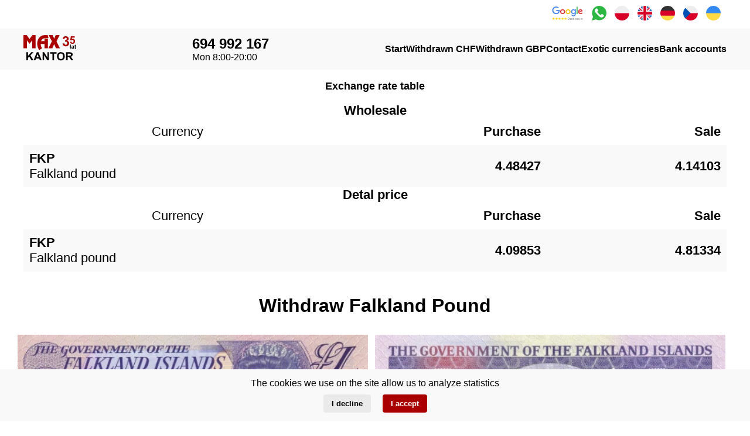

--- FILE ---
content_type: text/html; charset=UTF-8
request_url: https://www.kantor.katowice.pl/best,rate,FKP-falkland-pound,exchange,katowice.html
body_size: 2548
content:
<!DOCTYPE html>
<html lang='en'>
<head>
    <meta charset='utf-8'>
    <meta name='viewport' content='width=device-width, initial-scale=1, shrink-to-fit=no'>
	<title>Rate withdrawn Falkland Pound Exchange Office Katowice</title>
	<meta name='description' content=''>
	<meta name='author' content='Krzysztof Nuckowski'>
	<meta name='robots' content='index,follow'>
	<link href='katowice.css' rel='stylesheet' crossorigin='anonymous'>
	<link href='https://www.kantor.katowice.pl/best,rate,FKP-falkland-pound,exchange,katowice.html' rel='canonical'></head>
<body>
<header>
<div style='max-width: 1200px;margin-left: auto;margin-right: auto;'>
	<div class='meng'>
<a href='https://g.page/r/CcKttW_mRNYZEBM/review' target='_blank'><img class='mengg focus-image' src='/svg/ocena-google.svg' width='55' height='25' alt='Ocena google'></a>	
<a href='https://wa.me/48694992167'><img  class='mengg focus-image' src='/svg/whatsapp.svg' width='25' height='25' alt='whatsap'></a>
<a href='/'><img  src='/svg/pln.svg' class='mengg focus-image' width='25' height='25' alt='język polski'></a>
<a href='/en/'><img  src='/svg/gbp.svg' class='mengg focus-image' width='25' height='25' alt='język angielski'></a>
<a href='/de/'><img  src='/svg/dem.svg' class='mengg focus-image' width='25' height='25' alt='język niemiecki'></a>
<a href='/cs/'><img  src='/svg/czk.svg' class='mengg focus-image' width='25' height='25' alt='język czeski'></a>
<a href='/ua/'><img  src='/svg/uah.svg' class='mengg focus-image' width='25' height='25' alt='język ukraiński'></a>
	</div>
</div>
<nav>
    <div class='nav-container'>
        <div><a href='/en/'><img src='/svg/logo-kantor.svg' width='90' height='45' alt='Logo of the Max currency exchange office'></a></div>
		<div><a href='tel:+48694992167'><span class='tel'>694 992 167</span></a><br>Mon 8:00-20:00</div>
        <div class='hamburger' id='hamburger' aria-label='Menu' role='button' tabindex='0'>
            <div></div>
            <div></div>
            <div></div>
        </div>
        <div class='nav-links' id='nav-links'>
			<a href='/en/'>Start</a>
            <a href='/best,rate,CHF8-swiss-franc-8-series,exchange,katowice.html'>Withdrawn CHF</a>
            <a href='/best,rate,GBP-withdrawn-english-pound,exchange,katowice.html'>Withdrawn GBP</a>
            <a href='/contact'>Contact</a>
            <a href='/world-currencies.html'>Exotic currencies</a>
			<a href='/bank-accounts'>Bank accounts</a>
        </div>
    </div>
</nav>
</header>
<main>
<div class='container'><p class='center sym'>Exchange rate table</p>
	<table>
	<caption class='center sym'>Wholesale</caption>
		<tr>
			<th>Currency</td>
			<th class='tpo'>Purchase</th>
			<th class='tpo'>Sale</th>
		</tr>
		<tr>
			<td><span class='sym'>FKP</span> <br> Falkland pound</td>
			<td class='tpo'>4.48427</td>
			<td class='tpo'>4.14103</td>
		</tr>
	</table> <table style='margin-bottom:10px;'>
	<caption class='center sym'>Detal price</caption>
		<tr>
			<th>Currency</td>
			<th class='tpo'>Purchase</th>
			<th class='tpo'>Sale</th>
		</tr>		
		<tr>
			<td><span class='sym'>FKP</span> <br> Falkland pound</td>
			<td class='tpo'>4.09853</td>
			<td class='tpo'>4.81334</td>
		</tr>
	</table>
	
	<h1>Withdraw Falkland Pound</h1></div>
	
	<div class='container'>
	<div class='row' style='margin-top:10px;'><div class='col-lg-6'>
<img loading='lazy' style='width:98%' alt=' ' data-src='/banknoty/fkp/0-1-1.webp'/><p class='scal'> </p></div><div class='col-lg-6'>
<img loading='lazy' style='width:98%' alt=' ' data-src='/banknoty/fkp/1-1-1.webp'/><p class='scal'> </p></div></div><div class='row' style='margin-top:10px;'><div class='col-lg-6'>
<img loading='lazy' style='width:98%' alt=' ' data-src='/banknoty/fkp/0-1-5.webp'/><p class='scal'> </p></div><div class='col-lg-6'>
<img loading='lazy' style='width:98%' alt=' ' data-src='/banknoty/fkp/1-1-5.webp'/><p class='scal'> </p></div></div><div class='row' style='margin-top:10px;'><div class='col-lg-6'>
<img loading='lazy' style='width:98%' alt=' ' data-src='/banknoty/fkp/0-1-10.webp'/><p class='scal'> </p></div><div class='col-lg-6'>
<img loading='lazy' style='width:98%' alt=' ' data-src='/banknoty/fkp/1-1-10.webp'/><p class='scal'> </p></div></div><div class='row' style='margin-top:10px;'><div class='col-lg-6'>
<img loading='lazy' style='width:98%' alt=' ' data-src='/banknoty/fkp/0-1-20.webp'/><p class='scal'> </p></div><div class='col-lg-6'>
<img loading='lazy' style='width:98%' alt=' ' data-src='/banknoty/fkp/1-1-20.webp'/><p class='scal'> </p></div></div><div class='row' style='margin-top:10px;'><div class='col-lg-6'>
<img loading='lazy' style='width:98%' alt=' ' data-src='/banknoty/fkp/0-1-50.webp'/><p class='scal'> </p></div><div class='col-lg-6'>
<img loading='lazy' style='width:98%' alt=' ' data-src='/banknoty/fkp/1-1-50.webp'/><p class='scal'> </p></div></div>	
	<hr>
	</div>
	</div>
</main><footer>
<div class='container' style='margin-bottom:30px;'>
		<div class='row'>
			<div class='col-lg-3'>
			<p>2001-2025 www.Kantor.Katowice.pl</p>
			
<a href='https://www.facebook.com/Kantor.MAX.Katowice' target='_blank'><img style='padding:10px;' src='/svg/facebook.svg' width='23' height='23' alt='Facebook'></a>
<a href='https://wa.me/48694992167' target='_blank'><img style='padding:10px;' src='/svg/whatsapp.svg' width='23' height='23' alt='Whatsapp'></a>
<a  href='mail:Max@Kantor.Katowice.pl'><img style='padding:10px;' src='/svg/email.svg' width='23' height='26' alt='e-mail'></a>	 
			</div>
			
			<div class='col-lg-3'>
			<p class='sym center'>Exchange offices</p>
			<p><a href='/aktualnosci.html'>News</a></p>
			<p><a href='/world-currencies.html'>World currencies</a></p>
			<p><a href='/kantory-w-polsce'>Exchange offices in Poland</a></p>
			</div>
			
			<div class='col-lg-3'>
			<p class='sym center'>Tourism</p>
			<p><a href='/wyjazd-za-granice.html'>Currency for vacation</a></p>
			<p><a href='/aktualnosci/1'>News list</a></p>
			</div>
			
			<div class='col-lg-3'>
			<p class='sym center'>Company</p>
			<p><a href='/company.html'>our Company</a></p>
			<p><a href='/privacy-policy.html'>Cookies policy</a></p>
			<p><a href='/regulations.html'>Website regulations</a></p>
			</div>
	</div>
</div>
</footer></body>
<div id="cookie-banner" style="display: none;">
  <div style='margin-bottom:10px;'>The cookies we use on the site allow us to analyze statistics</div>
  <button id="reject-cookies">I decline</button>
  <button id="accept-cookies">I accept</button>
</div>
<script>
	const hamburger = document.getElementById('hamburger');
    const navLinks = document.getElementById('nav-links');
    hamburger.addEventListener('click', () => {
        navLinks.classList.toggle('active');
    });

    hamburger.addEventListener('keydown', (e) => {
        if(e.key === 'Enter' || e.key === ' ') {
            e.preventDefault();
            navLinks.classList.toggle('active');
        }
    });

const banner = document.getElementById("cookie-banner");
  const acceptBtn = document.getElementById("accept-cookies");
  const rejectBtn = document.getElementById("reject-cookies");

  function setCookie(name, value, days) {
    const expires = new Date(Date.now() + days * 864e5).toUTCString();
    document.cookie = `${name}=${value}; expires=${expires}; path=/`;
  }

  function getCookie(name) {
    const value = document.cookie.match(`(?:^|; )${name}=([^;]*)`);
    return value ? decodeURIComponent(value[1]) : null;
  }

  function loadAnalytics() {
    const script = document.createElement("script");
    script.setAttribute("async", "");
    script.src = "https://www.googletagmanager.com/gtag/js?id=G-64XW2V227X";
    document.head.appendChild(script);

    window.dataLayer = window.dataLayer || [];
    function gtag() { dataLayer.push(arguments); }
    window.gtag = gtag;
    gtag('js', new Date());
    gtag('config', 'G-64XW2V227X');
  }

  const consent = getCookie("coocieConsent");

  if (consent === "rejected") {
  } else if (consent === "accepted") {
    loadAnalytics();
  } else {
    loadAnalytics();
    banner.style.display = "block";
  }

  acceptBtn.addEventListener("click", () => {
    setCookie("coocieConsent", "accepted", 365);
    banner.style.display = "none";
  });

  rejectBtn.addEventListener("click", () => {
    setCookie("coocieConsent", "rejected", 365);
    banner.style.display = "none";
  });  
  

document.addEventListener("DOMContentLoaded", function() {
  const lazyImages = document.querySelectorAll('img[data-src]');

  if ('IntersectionObserver' in window) {
    const observer = new IntersectionObserver(function(entries, observer) {
      entries.forEach(function(entry) {
        if (entry.isIntersecting) {
          const img = entry.target;
          img.src = img.dataset.src;
          img.removeAttribute('data-src');
          observer.unobserve(img);
        }
      });
    });

    lazyImages.forEach(function(img) {
      observer.observe(img);
    });
  } else {
    lazyImages.forEach(function(img) {
      img.src = img.dataset.src;
      img.removeAttribute('data-src');
    });
  }
}); 
</script>	
</body>
</html>

--- FILE ---
content_type: text/css
request_url: https://www.kantor.katowice.pl/katowice.css
body_size: 1386
content:
a:link,a:visited,
a:active{color:black;text-decoration:none}
a:hover{color:black;text-decoration:underline}
.tableA{border-collapse:collapse;width:98%}
.tableB{border-collapse:collapse;width:100%}
table {border-collapse:collapse;width:100%}
table a:link,table a:visited,table a:active{color:black;text-decoration:none}
table a:hover{color:black;text-decoration:underline}th{background-color:#fff;font-weight:normal}
tr:nth-child(even){background-color:#f9f9f9}
@media(min-width:1367px){table{font-size:22px}th,td{padding:10px}}
@media(max-width:1366px){table{font-size:22px}th,td{padding:10px}}
@media(max-width:1024px){table{font-size:20px}th,td{padding:10px}}
@media(max-width:970px){table{font-size:20px}th,td{padding:5px}}
@media(max-width:768px){table{font-size:20px}th,td{padding:2px}}
@media(max-width:480px){table{font-size:20px}th,td{padding:5px 3px 5px}}
@media(max-width:360px){table{font-size:18px}th,td{padding:5px 3px 5px}}
@media(max-width:320px){table{font-size:16px}th,td{padding:5px 2px 5px}}
	
body {margin: 0;font-family: Arial, sans-serif;}
h1, h2, h3, h4, h5, h6 {font-weight: 600;margin-top: 1.2em;margin-bottom: 0.6em;line-height: 1.3;text-align:center}
h1 {font-size: 2em;padding-bottom: 0.3em;}
h2 {font-size: 1.75em;padding-bottom: 0.25em;}
h3 {font-size: 1.5em;}
h4 {font-size: 1.25em;}
h5 {font-size: 1.1em;font-weight: 500;}
h6 {font-size: 1em;font-weight: 500;color: #555;}
		
nav {background-color: #f9f9f9;position: sticky;top: 0;z-index: 1000;}
.nav-container {max-width: 1200px; margin: 0 auto;padding: 0 20px;display: flex;align-items: center;justify-content: space-between;height: 70px;
        }
        .nav-links {
            display: flex;
            gap: 20px;
        }
        .nav-links a {
            color: black;
            text-decoration: none;
            font-weight: 600;
            line-height: 50px;
        }
        .nav-links a:hover {
            color: #007BFF;
            text-decoration: underline;
        }

        /* Hamburger styles */
        .hamburger {
            display: none;
            flex-direction: column;
            cursor: pointer;
            width: 25px;
            height: 20px;
            justify-content: space-between;
        }
        .hamburger div {
            background-color: #666;
            height: 3px;
            border-radius: 2px;
            transition: background-color 0.3s;
        }
        .hamburger:hover div {
            background-color: #007BFF;
        }

        /* Mobile styles */
        @media (max-width: 767px) {
            .nav-links {
                display: none;
                flex-direction: column;
                background-color: #f9f9f9;
                position: absolute;
                top: 70px;
                left: 0;
                width: 100%;
                padding: 5px 0;
            }
            .nav-links.active {
                display: flex;
            }
            .nav-links a {
                padding: 0px 10px;
                line-height: normal;
                color: #444;
            }
            .nav-links a:hover {
                color: #007BFF;
            }
            .hamburger {
                display: flex;
            }
            .nav-container {
                position: relative;
            }
        }

        

.tel {font-size: 1.5em;font-weight: bold;}

.row {
    display: flex;
    flex-wrap: wrap;
    margin-left: -10px;
    margin-right: -10px;
}
.col {
    padding: 10px;
    box-sizing: border-box;
    flex: 1 0 100%;
}

@media (min-width: 576px) {
    .col-sm-6 { flex: 0 0 50%; }
    .col-sm-4 { flex: 0 0 33.333%; }
    .col-sm-3 { flex: 0 0 25%; }
}

@media (min-width: 768px) {
    .col-md-6 { flex: 0 0 50%; }
    .col-md-4 { flex: 0 0 33.333%; }
    .col-md-3 { flex: 0 0 25%; }
}

@media (min-width: 992px) {
    .col-lg-6 { flex: 0 0 50%; }
    .col-lg-4 { flex: 0 0 33.333%; }
    .col-lg-3 { flex: 0 0 25%; }
}

.container {
    max-width: 1200px;
    margin-left: auto;
    margin-right: auto;
    padding-left: 15px;
    padding-right: 15px;
}


input[type="text"] {
      min-width: 290px;
      padding: 8px;
      font-size: 20px;
	  border: 1px solid #ccc;
	  border-radius:10px;
    }
    .autocomplete-items {
      border: 1px solid #ccc;
      border-top: none;
      max-height: 200px;
      overflow-y: auto;
      position: absolute;
      background-color: white;
      z-index: 99;
    }
    .autocomplete-item {
      padding: 8px;
      cursor: pointer;
    }
    .autocomplete-item:hover {
      background-color: #f0f0f0;
    }
	
	.autocomplete-item.active {
    background-color: #ddd;}
	
.butn {border: none;padding: 12px 16px;text-align: center;text-decoration: none;display: inline-block;font-size: 1rem;
 cursor: pointer; background-color: #ab0001;border-radius:10px;margin-top:10px;margin-left:80px;}
.meng {text-align: right; margin:5px;}
.mengg {margin:5px;}
.tpo {text-align: right;font-weight:700;}.sym {font-weight:900;}.center{text-align:center}.gnap {text-align:center;font-weight:700;padding:10px;}p{font-size:1.125rem;line-height:1.2}.lin {margin:10px;}

#cookie-banner {position: fixed;bottom: 0;left: 0;right: 0;background:#f9f9f9;color: black;padding: 15px;text-align: center; z-index: 10000;}#cookie-banner button {margin: 0 8px;padding: 8px 14px;border: none;border-radius: 4px;cursor: pointer;
      font-weight: bold;
    }
    #accept-cookies {
      background-color: #ab0001;
      color: white;
    }
    #reject-cookies {
      background-color: #eaeaea;
      color: black;
    }  
.imgk{width:30px;height:30px;}

--- FILE ---
content_type: image/svg+xml
request_url: https://www.kantor.katowice.pl/svg/email.svg
body_size: 2168
content:
<?xml version="1.0" encoding="UTF-8" standalone="no"?>
<!-- Uploaded to: SVG Repo, www.svgrepo.com, Generator: SVG Repo Mixer Tools -->

<svg
   width="710"
   height="600"
   viewBox="0 0 21.3 18"
   version="1.1"
   id="svg6"
   sodipodi:docname="email.svg"
   inkscape:version="1.1.2 (b8e25be833, 2022-02-05)"
   xmlns:inkscape="http://www.inkscape.org/namespaces/inkscape"
   xmlns:sodipodi="http://sodipodi.sourceforge.net/DTD/sodipodi-0.dtd"
   xmlns="http://www.w3.org/2000/svg"
   xmlns:svg="http://www.w3.org/2000/svg">
  <defs
     id="defs10" />
  <sodipodi:namedview
     id="namedview8"
     pagecolor="#ffffff"
     bordercolor="#666666"
     borderopacity="1.0"
     inkscape:pageshadow="2"
     inkscape:pageopacity="0.0"
     inkscape:pagecheckerboard="0"
     showgrid="false"
     inkscape:zoom="0.73450717"
     inkscape:cx="285.22526"
     inkscape:cy="329.47262"
     inkscape:window-width="1920"
     inkscape:window-height="1017"
     inkscape:window-x="-8"
     inkscape:window-y="-8"
     inkscape:window-maximized="1"
     inkscape:current-layer="svg6" />
  <path
     d="M 11.045,13.04 H 1.727 L 7.69,7.077 10.02,8.87 12.35,7.076 13.953,8.679 a 5.463,5.463 0 0 1 1.004,-0.41 L 13.149,6.461 19.02,1.94 v 6.72 a 5.514,5.514 0 0 1 1,0.64 V 1.54 a 1.504,1.504 0 0 0 -1.5,-1.5 h -17 a 1.504,1.504 0 0 0 -1.5,1.5 v 11 a 1.5,1.5 0 0 0 1.5,1.5 h 9.525 c -0.015,-0.165 -0.025,-0.331 -0.025,-0.5 0,-0.169 0.01,-0.335 0.025,-0.5 z M 1.02,12.333 V 1.941 l 5.871,4.52 z M 18.52,1.04 c 0.009,0 0.016,0.005 0.025,0.005 L 10.02,7.61 1.495,1.045 C 1.504,1.045 1.511,1.04 1.52,1.04 Z m -2,8 a 4.505,4.505 0 0 0 -4.5,4.5 4.403,4.403 0 0 0 0.05,0.5 4.49,4.49 0 0 0 4.45,4 h 0.5 v -1 h -0.5 a 3.495,3.495 0 0 1 -3.45,-3 3.455,3.455 0 0 1 -0.05,-0.5 3.498,3.498 0 0 1 5.947,-2.5 H 18.02 v 0.513 a 2.476,2.476 0 0 0 -1.5,-0.513 2.5,2.5 0 1 0 1.733,4.295 1.497,1.497 0 0 0 2.767,-0.795 v -1 a 4.555,4.555 0 0 0 -4.5,-4.5 z m 0,6 a 1.498,1.498 0 0 1 -1.408,-1 1.483,1.483 0 0 1 -0.092,-0.5 1.5,1.5 0 0 1 3,0 1.483,1.483 0 0 1 -0.092,0.5 1.498,1.498 0 0 1 -1.408,1 z m 3.5,-0.5 a 0.5,0.5 0 0 1 -1,0 v -3.447 a 3.639,3.639 0 0 1 1,2.447 z"
     id="path2"
     style="fill:#ae2b4a;fill-opacity:1" />
  <path
     fill="none"
     d="M 0,0 H 24 V 24 H 0 Z"
     id="path4" />
</svg>


--- FILE ---
content_type: image/svg+xml
request_url: https://www.kantor.katowice.pl/svg/ocena-google.svg
body_size: 14325
content:
<?xml version="1.0" encoding="UTF-8" standalone="no"?>
<svg
   height="37"
   width="80"
   version="1.1"
   id="svg17"
   sodipodi:docname="ocena-google.svg"
   inkscape:version="1.1.2 (b8e25be833, 2022-02-05)"
   xmlns:inkscape="http://www.inkscape.org/namespaces/inkscape"
   xmlns:sodipodi="http://sodipodi.sourceforge.net/DTD/sodipodi-0.dtd"
   xmlns="http://www.w3.org/2000/svg"
   xmlns:svg="http://www.w3.org/2000/svg">
  <sodipodi:namedview
     id="namedview19"
     pagecolor="#ffffff"
     bordercolor="#666666"
     borderopacity="1.0"
     inkscape:pageshadow="2"
     inkscape:pageopacity="0.0"
     inkscape:pagecheckerboard="0"
     showgrid="false"
     inkscape:zoom="4"
     inkscape:cx="62.75"
     inkscape:cy="-32.25"
     inkscape:window-width="1920"
     inkscape:window-height="1017"
     inkscape:window-x="-8"
     inkscape:window-y="-8"
     inkscape:window-maximized="1"
     inkscape:current-layer="svg17" />
  <g
     id="rect912">
    <path
       style="color:#000000;fill:#cccccc;fill-rule:evenodd;stroke-linecap:square;stroke-linejoin:round;-inkscape-stroke:none;paint-order:markers stroke fill"
       d="M 3.7460938,0 C 1.6755115,0 0.00195313,1.6735588 0.00195313,3.7441406 V 33.263672 c 0,2.070581 1.67355837,3.74414 3.74414067,3.74414 H 76.259766 c 2.070582,0 3.74414,-1.673559 3.74414,-3.74414 V 3.7441406 C 80.003906,1.6735588 78.330348,0 76.259766,0 Z m 0,0.37890625 H 76.259766 c 1.867734,0 3.365234,1.49750075 3.365234,3.36523435 V 33.263672 c 0,1.867733 -1.4975,3.365234 -3.365234,3.365234 H 3.7460938 c -1.8677341,0 -3.36523442,-1.497501 -3.36523442,-3.365234 V 3.7441406 c 0,-1.8677336 1.49750032,-3.36523435 3.36523442,-3.36523435 z"
       id="path1045" />
    <path
       style="color:#000000;fill:#ffffff;fill-rule:evenodd;stroke-width:0.377953;stroke-linecap:square;stroke-linejoin:round;-inkscape-stroke:none;paint-order:markers stroke fill"
       d="M 3.7458468,0.18906598 H 76.260425 c 1.96916,0 3.55444,1.58528012 3.55444,3.55443982 V 33.263487 c 0,1.969159 -1.58528,3.554439 -3.55444,3.554439 H 3.7458468 c -1.9691601,0 -3.55444054,-1.58528 -3.55444054,-3.554439 V 3.7435058 c 0,-1.9691597 1.58528044,-3.55443982 3.55444054,-3.55443982 z"
       id="path1047" />
  </g>
  <defs
     id="defs15">
    <path
       id="A"
       d="m 42.634,23.755 c -5.138,0 -8.82,4.017 -8.82,8.7 0,4.754 3.57,8.845 8.88,8.845 4.806,0 8.743,-3.673 8.743,-8.743 0,-5.8 -4.58,-8.803 -8.803,-8.803 z m 0.05,3.446 c 2.526,0 4.92,2.043 4.92,5.334 0,3.22 -2.384,5.322 -4.932,5.322 -2.8,0 -5,-2.242 -5,-5.348 0,-3.04 2.18,-5.308 5.02,-5.308 z" />
  </defs>
  <g
     id="g1166"
     transform="translate(-0.33523918,0.6079252)">
    <g
       id="g842"
       transform="matrix(0.70522466,0,0,0.70522466,-1.8121714,-8.8151854)"
       style="stroke-width:1.41799">
      <path
         d="m 32.377,26.446 h -12.52 v 3.715 h 8.88 c -0.44,5.2 -4.773,7.432 -8.865,7.432 A 9.76,9.76 0 0 1 10.07,27.702 c 0,-5.624 4.354,-9.954 9.814,-9.954 4.212,0 6.694,2.685 6.694,2.685 l 2.6,-2.694 c 0,0 -3.34,-3.717 -9.43,-3.717 -7.755,0 -13.754,6.545 -13.754,13.614 0,6.927 5.643,13.682 13.95,13.682 7.307,0 12.656,-5.006 12.656,-12.408 0,-1.562 -0.227,-2.464 -0.227,-2.464 z"
         fill="#4885ed"
         id="path2"
         style="stroke-width:2.49375" />
      <path
         id="use4"
         d="m 42.634,23.755 c -5.138,0 -8.82,4.017 -8.82,8.7 0,4.754 3.57,8.845 8.88,8.845 4.806,0 8.743,-3.673 8.743,-8.743 0,-5.8 -4.58,-8.803 -8.803,-8.803 z m 0.05,3.446 c 2.526,0 4.92,2.043 4.92,5.334 0,3.22 -2.384,5.322 -4.932,5.322 -2.8,0 -5,-2.242 -5,-5.348 0,-3.04 2.18,-5.308 5.02,-5.308 z"
         style="fill:#db3236;stroke-width:2.49375" />
      <path
         id="use6"
         d="m 61.815,23.755 c -5.138,0 -8.82,4.017 -8.82,8.7 0,4.754 3.57,8.845 8.88,8.845 4.806,0 8.743,-3.673 8.743,-8.743 0,-5.8 -4.58,-8.803 -8.803,-8.803 z m 0.05,3.446 c 2.526,0 4.92,2.043 4.92,5.334 0,3.22 -2.384,5.322 -4.932,5.322 -2.8,0 -5,-2.242 -5,-5.348 0,-3.04 2.18,-5.308 5.02,-5.308 z"
         style="fill:#f4c20d;stroke-width:2.49375" />
      <path
         d="m 80.628,23.765 c -4.716,0 -8.422,4.13 -8.422,8.766 0,5.28 4.297,8.782 8.34,8.782 2.5,0 3.83,-0.993 4.8,-2.132 v 1.73 c 0,3.027 -1.838,4.84 -4.612,4.84 -2.68,0 -4.024,-1.993 -4.5,-3.123 l -3.372,1.4 c 1.196,2.53 3.604,5.167 7.9,5.167 4.7,0 8.262,-2.953 8.262,-9.147 V 24.292 H 85.36 v 1.486 c -1.13,-1.22 -2.678,-2.013 -4.73,-2.013 z m 0.34,3.44 c 2.312,0 4.686,1.974 4.686,5.345 0,3.427 -2.37,5.315 -4.737,5.315 -2.514,0 -4.853,-2.04 -4.853,-5.283 0,-3.368 2.43,-5.378 4.904,-5.378 z"
         fill="#4885ed"
         id="path8"
         style="stroke-width:2.49375" />
      <path
         d="m 105.4,23.744 c -4.448,0 -8.183,3.54 -8.183,8.76 0,5.526 4.163,8.803 8.6,8.803 3.712,0 6,-2.03 7.35,-3.85 l -3.033,-2.018 c -0.787,1.22 -2.103,2.415 -4.298,2.415 -2.466,0 -3.6,-1.35 -4.303,-2.66 l 11.763,-4.88 -0.6,-1.43 c -1.136,-2.8 -3.787,-5.14 -7.295,-5.14 z m 0.153,3.374 c 1.603,0 2.756,0.852 3.246,1.874 l -7.856,3.283 c -0.34,-2.542 2.07,-5.157 4.6,-5.157 z"
         fill="#db3236"
         id="path10"
         style="stroke-width:2.49375" />
      <path
         d="m 91.6,40.787 h 3.864 V 14.93 H 91.6 Z"
         fill="#3cba54"
         id="path12"
         style="stroke-width:2.49375" />
    </g>
    <path
       id="path4652"
       style="opacity:1;fill:#ffd42a;fill-rule:evenodd;stroke-width:7.83187;stroke-linecap:round;paint-order:markers fill stroke"
       inkscape:transform-center-y="-0.088778664"
       transform="matrix(0.65872928,0,0,0.65872928,-4.5446321,-127.68588)"
       d="m 15.666093,236.88076 1.567619,3.17635 3.505304,0.50935 -2.536461,2.47244 0.598777,3.49114 -3.135239,-1.64829 -3.135239,1.64829 0.598777,-3.49114 -2.536461,-2.47244 3.505303,-0.50935 z" />
    <path
       id="path4652-2"
       style="opacity:1;fill:#ffd42a;fill-rule:evenodd;stroke-width:7.83187;stroke-linecap:round;paint-order:markers fill stroke"
       inkscape:transform-center-y="-0.088778664"
       transform="matrix(0.65872928,0,0,0.65872928,-4.5446321,-127.68588)"
       d="m 26.963001,236.88076 1.56762,3.17635 3.505304,0.50935 -2.536462,2.47244 0.598777,3.49114 -3.135239,-1.64829 -3.135239,1.64829 0.598778,-3.49114 -2.536462,-2.47244 3.505304,-0.50935 z" />
    <path
       id="path4652-0"
       style="opacity:1;fill:#ffd42a;fill-rule:evenodd;stroke-width:7.83187;stroke-linecap:round;paint-order:markers fill stroke"
       inkscape:transform-center-y="-0.088778664"
       transform="matrix(0.65872928,0,0,0.65872928,-4.5446321,-127.68588)"
       d="m 38.259911,236.88076 1.567619,3.17635 3.505304,0.50935 -2.536462,2.47244 0.598778,3.49114 -3.135239,-1.64829 -3.13524,1.64829 0.598778,-3.49114 -2.536462,-2.47244 3.505304,-0.50935 z" />
    <path
       id="path4652-3"
       style="opacity:1;fill:#ffd42a;fill-rule:evenodd;stroke-width:7.83187;stroke-linecap:round;paint-order:markers fill stroke"
       inkscape:transform-center-y="-0.088778664"
       transform="matrix(0.65872928,0,0,0.65872928,-4.5446321,-127.68588)"
       d="m 49.556816,236.88076 1.56762,3.17635 3.505303,0.50935 -2.536461,2.47244 0.598777,3.49114 -3.135239,-1.64829 -3.135239,1.64829 0.598777,-3.49114 -2.536461,-2.47244 3.505304,-0.50935 z" />
    <path
       id="path4652-25"
       style="opacity:1;fill:#ffd42a;fill-rule:evenodd;stroke-width:7.83187;stroke-linecap:round;paint-order:markers fill stroke"
       inkscape:transform-center-y="-0.088778664"
       transform="matrix(0.65872928,0,0,0.65872928,-4.5446321,-127.68588)"
       d="m 60.853726,236.88076 1.567619,3.17635 3.505304,0.50935 -2.536462,2.47244 0.598777,3.49114 -3.135239,-1.64829 -3.135239,1.64829 0.598778,-3.49114 -2.536462,-2.47244 3.505304,-0.50935 z" />
    <g
       aria-label="Oceń nas w "
       transform="scale(0.98397868,1.0162822)"
       id="text4689"
       style="font-size:6.85989px;line-height:1.25;font-family:OpenSymbol;-inkscape-font-specification:OpenSymbol;letter-spacing:0px;word-spacing:0px;fill:#808080;stroke-width:0.983978">
      <path
         d="m 41.522109,31.414823 q 0,-0.750301 0.224421,-1.259433 0.167477,-0.37515 0.455539,-0.673261 0.291412,-0.29811 0.636416,-0.442141 0.458889,-0.194275 1.058459,-0.194275 1.085256,0 1.73507,0.673261 0.653164,0.673261 0.653164,1.872402 0,1.189092 -0.646465,1.862353 -0.646464,0.669911 -1.72837,0.669911 -1.095305,0 -1.741769,-0.666562 -0.646465,-0.669911 -0.646465,-1.842255 z m 1.021615,-0.0335 q 0,0.834039 0.385199,1.266132 0.385199,0.428743 0.97807,0.428743 0.592871,0 0.971371,-0.425393 0.38185,-0.428743 0.38185,-1.28288 0,-0.844088 -0.371801,-1.259433 -0.368451,-0.415345 -0.98142,-0.415345 -0.612969,0 -0.988119,0.422044 -0.37515,0.418695 -0.37515,1.266132 z"
         style="font-weight:bold;font-family:Arial;-inkscape-font-specification:'Arial Bold'"
         id="path1008" />
      <path
         d="m 50.153914,31.334433 -0.927827,0.167478 q -0.04689,-0.278013 -0.214371,-0.418694 -0.164128,-0.140682 -0.428743,-0.140682 -0.351704,0 -0.562726,0.244518 -0.207672,0.241168 -0.207672,0.810592 0,0.633066 0.211022,0.894332 0.214372,0.261265 0.572774,0.261265 0.267964,0 0.438792,-0.15073 0.170827,-0.15408 0.241168,-0.52588 l 0.924477,0.157429 q -0.144031,0.636416 -0.552677,0.961322 -0.408645,0.324907 -1.095304,0.324907 -0.780447,0 -1.246035,-0.492384 -0.462239,-0.492385 -0.462239,-1.36327 0,-0.880933 0.465589,-1.369968 0.465588,-0.492384 1.259433,-0.492384 0.649813,0 1.031663,0.281362 0.385199,0.278013 0.552676,0.850787 z"
         style="font-weight:bold;font-family:Arial;-inkscape-font-specification:'Arial Bold'"
         id="path1010" />
      <path
         d="m 52.927346,32.707751 0.937876,0.157429 q -0.180876,0.515832 -0.572774,0.787146 -0.388549,0.267964 -0.974721,0.267964 -0.927827,0 -1.373318,-0.606269 -0.351703,-0.485686 -0.351703,-1.225938 0,-0.884282 0.462239,-1.383366 0.462238,-0.502433 1.168994,-0.502433 0.793845,0 1.252734,0.52588 0.458889,0.52253 0.438792,1.604437 h -2.358087 q 0.01005,0.418694 0.22777,0.653163 0.217721,0.23112 0.542628,0.23112 0.22107,0 0.3718,-0.120584 0.15073,-0.120584 0.22777,-0.388549 z m 0.05359,-0.951274 q -0.01005,-0.408645 -0.211022,-0.619667 -0.200973,-0.214372 -0.489035,-0.214372 -0.308159,0 -0.509133,0.22442 -0.200973,0.22442 -0.197623,0.609619 z"
         style="font-weight:bold;font-family:Arial;-inkscape-font-specification:'Arial Bold'"
         id="path1012" />
      <path
         d="m 57.918184,33.839901 h -0.941225 v -1.815459 q 0,-0.576124 -0.06029,-0.743602 -0.06029,-0.170827 -0.197624,-0.264614 -0.133982,-0.09379 -0.324907,-0.09379 -0.244518,0 -0.438792,0.133982 -0.194274,0.133982 -0.267964,0.355053 -0.07034,0.221071 -0.07034,0.817292 v 1.611136 h -0.941225 v -3.557228 h 0.874234 v 0.522531 q 0.465588,-0.60292 1.172344,-0.60292 0.311509,0 0.569425,0.113884 0.257916,0.110536 0.388548,0.284713 0.133983,0.174177 0.184226,0.395247 0.05359,0.221071 0.05359,0.633066 z m -2.137017,-3.99267 0.462239,-1.001518 h 1.05511 l -0.921128,1.001518 z"
         style="font-weight:bold;font-family:Arial;-inkscape-font-specification:'Arial Bold'"
         id="path1014" />
      <path
         d="M 64.014375,33.839901 H 63.07315 v -1.815459 q 0,-0.576124 -0.06029,-0.743602 -0.06029,-0.170827 -0.197624,-0.264614 -0.133982,-0.09379 -0.324907,-0.09379 -0.244517,0 -0.438791,0.133982 -0.194275,0.133982 -0.267965,0.355053 -0.07034,0.221071 -0.07034,0.817292 v 1.611136 h -0.941225 v -3.557228 h 0.874234 v 0.522531 q 0.465589,-0.60292 1.172345,-0.60292 0.311508,0 0.569424,0.113884 0.257916,0.110536 0.388549,0.284713 0.133982,0.174177 0.184225,0.395247 0.05359,0.221071 0.05359,0.633066 z"
         style="font-weight:bold;font-family:Arial;-inkscape-font-specification:'Arial Bold'"
         id="path1016" />
      <path
         d="m 65.672405,31.367929 -0.854136,-0.15408 q 0.144031,-0.515831 0.495734,-0.763698 0.351703,-0.247867 1.045061,-0.247867 0.629717,0 0.937876,0.15073 0.308159,0.14738 0.432093,0.378499 0.127283,0.22777 0.127283,0.840739 l -0.01005,1.098654 q 0,0.468938 0.04354,0.693358 0.04689,0.221071 0.170828,0.475637 h -0.931177 q -0.03684,-0.09379 -0.09044,-0.278013 -0.02345,-0.08374 -0.0335,-0.110535 -0.241168,0.234468 -0.515832,0.351703 -0.274664,0.117234 -0.586172,0.117234 -0.549327,0 -0.867535,-0.29811 -0.314858,-0.298111 -0.314858,-0.75365 0,-0.30146 0.14403,-0.535929 0.144031,-0.237819 0.401947,-0.361752 0.261265,-0.127283 0.750301,-0.221071 0.659862,-0.123933 0.914428,-0.231119 v -0.09379 q 0,-0.271314 -0.133982,-0.385199 -0.133982,-0.117234 -0.505783,-0.117234 -0.251217,0 -0.391898,0.100487 -0.140681,0.09714 -0.22777,0.345004 z m 1.259433,0.763699 q -0.180876,0.06029 -0.572774,0.14403 -0.391898,0.08374 -0.512482,0.164129 -0.184225,0.130632 -0.184225,0.331606 0,0.197623 0.14738,0.341654 0.147381,0.144031 0.37515,0.144031 0.254567,0 0.485686,-0.167477 0.170827,-0.127284 0.22442,-0.311509 0.03684,-0.120584 0.03684,-0.458889 z"
         style="font-weight:bold;font-family:Arial;-inkscape-font-specification:'Arial Bold'"
         id="path1018" />
      <path
         d="m 68.452536,32.824986 0.944575,-0.144031 q 0.06029,0.274663 0.244518,0.418694 0.184225,0.140682 0.515831,0.140682 0.365102,0 0.549327,-0.133983 0.123934,-0.09379 0.123934,-0.251216 0,-0.107186 -0.06699,-0.177527 -0.07034,-0.06699 -0.314859,-0.123933 -1.138848,-0.251217 -1.443658,-0.45889 -0.422044,-0.288061 -0.422044,-0.800543 0,-0.462239 0.365101,-0.777097 0.365102,-0.314858 1.13215,-0.314858 0.730203,0 1.085256,0.237818 0.355053,0.237818 0.489035,0.703407 l -0.887632,0.164128 q -0.05694,-0.207673 -0.217721,-0.318208 -0.157429,-0.110535 -0.45219,-0.110535 -0.371801,0 -0.532579,0.103836 -0.107186,0.07369 -0.107186,0.190925 0,0.100486 0.09379,0.170827 0.127283,0.09379 0.877583,0.264615 0.75365,0.170827 1.051761,0.418694 0.29476,0.251217 0.29476,0.700057 0,0.489036 -0.408645,0.840739 -0.408646,0.351703 -1.20919,0.351703 -0.726853,0 -1.152247,-0.294761 -0.422044,-0.29476 -0.552677,-0.800543 z"
         style="font-weight:bold;font-family:Arial;-inkscape-font-specification:'Arial Bold'"
         id="path1020" />
      <path
         d="m 75.168395,33.839901 -1.125451,-3.557228 h 0.914429 l 0.666562,2.331291 0.612968,-2.331291 h 0.90773 l 0.592871,2.331291 0.67996,-2.331291 h 0.927827 l -1.142199,3.557228 h -0.90438 l -0.612968,-2.287747 -0.60292,2.287747 z"
         style="font-weight:bold;font-family:Arial;-inkscape-font-specification:'Arial Bold'"
         id="path1022" />
    </g>
  </g>
</svg>


--- FILE ---
content_type: image/svg+xml
request_url: https://www.kantor.katowice.pl/svg/logo-kantor.svg
body_size: 10750
content:
<?xml version="1.0" encoding="UTF-8" standalone="no"?>
<!-- Created with Inkscape (http://www.inkscape.org/) -->

<svg
   width="90"
   height="45"
   viewBox="0 0 23.812499 11.90625"
   version="1.1"
   id="svg5"
   inkscape:version="1.1.2 (b8e25be833, 2022-02-05)"
   sodipodi:docname="logo-kantor.svg"
   xmlns:inkscape="http://www.inkscape.org/namespaces/inkscape"
   xmlns:sodipodi="http://sodipodi.sourceforge.net/DTD/sodipodi-0.dtd"
   xmlns="http://www.w3.org/2000/svg"
   xmlns:svg="http://www.w3.org/2000/svg">
  <sodipodi:namedview
     id="namedview7"
     pagecolor="#ffffff"
     bordercolor="#666666"
     borderopacity="1.0"
     inkscape:pageshadow="2"
     inkscape:pageopacity="0.0"
     inkscape:pagecheckerboard="0"
     inkscape:document-units="mm"
     showgrid="false"
     units="px"
     inkscape:zoom="5.9223904"
     inkscape:cx="51.583901"
     inkscape:cy="17.729328"
     inkscape:window-width="1920"
     inkscape:window-height="1017"
     inkscape:window-x="-8"
     inkscape:window-y="-8"
     inkscape:window-maximized="1"
     inkscape:current-layer="layer1"
     showguides="true"
     inkscape:guide-bbox="true" />
  <defs
     id="defs2" />
  <g
     inkscape:label="Warstwa 1"
     inkscape:groupmode="layer"
     id="layer1">
    <g
       id="g8371"
       transform="matrix(1.0161985,0,0,1.0161985,-0.07832195,-5.0931743)"
       style="stroke-width:0.98406">
      <g
         aria-label="MAX"
         id="text1479"
         style="font-weight:bold;font-size:7.15056px;line-height:1.25;font-family:Candara;-inkscape-font-specification:'Candara Bold';fill:#aa0000;stroke-width:0.260365">
        <path
           d="M 5.5098231,5.0119874 V 10.863715 H 3.97357 V 7.330333 H 3.959604 L 2.7864653,8.9119754 1.6272925,7.330333 h -0.013966 v 3.533382 H 0.07707347 V 5.0119874 H 1.5260395 L 2.7864653,6.7297977 4.0573656,5.0119874 Z"
           style="font-family:'PL Renfrew';-inkscape-font-specification:'PL Renfrew Bold'"
           id="path8504" />
        <path
           d="M 7.0984482,11.687705 Q 6.7388253,11.163983 6.4629981,10.402839 6.1871708,9.6382042 6.1871708,8.7827905 q 0,-0.8449392 0.3247081,-1.6898784 Q 6.8191295,6.2654303 7.5767816,5.6928269 7.8491174,5.4763549 8.2680955,5.2913062 8.6347013,5.1411724 9.0955773,5.0783256 9.5564532,5.0119874 10.101125,5.0119874 h 0.757652 L 11.221891,6.33526 h -1.20107 q -0.7576525,0 -1.309307,0.2828102 Q 8.1598595,6.9008805 7.9119641,7.6934474 H 9.4342512 V 6.5098342 H 10.967013 V 10.863715 H 9.4342512 V 9.002754 H 7.7548473 q 0,0.4853163 0.1710827,0.9671412 0.1501338,0.4608758 0.4154866,0.8938198 z"
           style="font-family:'PL Renfrew';-inkscape-font-specification:'PL Renfrew Bold'"
           id="path8501" />
        <path
           d="m 13.73576,8.9887881 -0.810025,1.8749269 h -1.731776 l 1.525779,-3.0620316 -1.403577,-2.789696 h 1.738759 l 0.68084,1.6165573 0.68433,-1.6165573 h 1.731777 l -1.396594,2.789696 1.525779,3.0620316 h -1.731777 z"
           style="font-family:'PL Renfrew';-inkscape-font-specification:'PL Renfrew Bold'"
           id="path8498" />
      </g>
      <g
         aria-label="3"
         id="text3026"
         style="font-weight:bold;font-size:6.21016px;line-height:1.25;font-family:Candara;-inkscape-font-specification:'Candara Bold';fill:#aa0000;stroke-width:0.260365">
        <path
           d="m 17.441459,8.77608 0.824787,-0.100066 q 0.03942,0.3153597 0.212261,0.4821364 0.172842,0.1667768 0.418458,0.1667768 0.263811,0 0.442717,-0.2001321 0.181938,-0.2001321 0.181938,-0.5397503 0,-0.3214242 -0.172841,-0.5094271 -0.172842,-0.1880029 -0.421491,-0.1880029 -0.163744,0 -0.391167,0.063678 l 0.094,-0.6943978 q 0.345683,0.0091 0.527621,-0.1485829 0.181939,-0.1607121 0.181939,-0.4245226 0,-0.2243906 -0.133422,-0.357812 -0.133421,-0.1334214 -0.354779,-0.1334214 -0.218326,0 -0.372974,0.1516153 Q 18.32386,6.495787 18.290504,6.7868882 L 17.505137,6.6534668 q 0.08187,-0.4032965 0.245617,-0.6428485 0.166777,-0.2425844 0.46091,-0.3790381 0.297166,-0.139486 0.664075,-0.139486 0.627687,0 1.006725,0.4002642 0.312328,0.3274889 0.312328,0.7398823 0,0.5852348 -0.639817,0.9339498 0.382071,0.081872 0.609494,0.3669089 0.230455,0.2850366 0.230455,0.6883331 0,0.5852348 -0.427555,0.9976282 -0.427555,0.4123933 -1.064339,0.4123933 -0.603429,0 -1.000661,-0.3456826 -0.397232,-0.348715 -0.46091,-0.9096914 z"
           style="font-family:Arial;-inkscape-font-specification:'Arial Bold'"
           id="path8495" />
      </g>
      <g
         aria-label="5"
         id="text3026-2"
         style="font-weight:bold;font-size:4.71179px;line-height:1.25;font-family:Candara;-inkscape-font-specification:'Candara Bold';fill:#aa0000;stroke-width:0.260365">
        <path
           d="m 20.755359,7.993194 0.64419,-0.06672 q 0.02761,0.2185644 0.163349,0.3474024 0.13574,0.1265374 0.312892,0.1265374 0.20246,0 0.342801,-0.1633482 0.140341,-0.1656489 0.140341,-0.4969466 0,-0.3105917 -0.140341,-0.4647371 -0.138041,-0.1564462 -0.361206,-0.1564462 -0.278383,0 -0.499248,0.2461726 L 20.833582,7.2891863 21.16488,5.5337685 h 1.709405 V 6.138847 h -1.21936 l -0.10123,0.572869 q 0.216264,-0.1081319 0.44173,-0.1081319 0.430227,0 0.729315,0.3128923 0.299089,0.3128923 0.299089,0.8121396 0,0.4164228 -0.241572,0.7431192 -0.328997,0.4463317 -0.913369,0.4463317 -0.467038,0 -0.761525,-0.250774 -0.294487,-0.250774 -0.352004,-0.6740989 z"
           style="font-family:Arial;-inkscape-font-specification:'Arial Bold'"
           id="path8492" />
      </g>
      <g
         aria-label="lat"
         id="text3026-2-9"
         style="font-weight:bold;font-size:2.54501px;line-height:1.25;font-family:Candara;-inkscape-font-specification:'Candara Bold';stroke-width:0.260365">
        <path
           d="M 20.763557,11.021668 V 9.1998985 h 0.349193 v 1.8217695 z"
           style="font-family:Arial;-inkscape-font-specification:'Arial Bold'"
           id="path8489" />
        <path
           d="m 21.731605,10.10457 -0.316883,-0.05716 q 0.05344,-0.1913731 0.183917,-0.2833314 0.130481,-0.091958 0.387716,-0.091958 0.233624,0 0.34795,0.055921 0.114327,0.054678 0.160306,0.1404229 0.04722,0.084502 0.04722,0.3119135 l -0.0037,0.407599 q 0,0.173975 0.01615,0.257235 0.0174,0.08202 0.06338,0.17646 h -0.345466 q -0.01367,-0.0348 -0.03355,-0.103142 -0.0087,-0.03107 -0.01243,-0.04101 -0.08947,0.08699 -0.191373,0.130482 -0.101899,0.04349 -0.217469,0.04349 -0.203799,0 -0.321854,-0.110599 -0.116812,-0.110598 -0.116812,-0.279603 0,-0.111841 0.05344,-0.198829 0.05344,-0.08823 0.149122,-0.134209 0.09693,-0.04722 0.27836,-0.08202 0.244809,-0.04598 0.339252,-0.08574 v -0.0348 q 0,-0.100657 -0.04971,-0.1429088 -0.04971,-0.043494 -0.187645,-0.043494 -0.0932,0 -0.145393,0.03728 -0.05219,0.036038 -0.0845,0.1279958 z m 0.467248,0.283331 q -0.0671,0.02237 -0.212498,0.05344 -0.145394,0.03107 -0.19013,0.06089 -0.06835,0.04846 -0.06835,0.123025 0,0.07332 0.05468,0.126754 0.05468,0.05343 0.13918,0.05343 0.09444,0 0.180189,-0.06213 0.06338,-0.04722 0.08326,-0.115569 0.01367,-0.04474 0.01367,-0.170248 z"
           style="font-family:Arial;-inkscape-font-specification:'Arial Bold'"
           id="path8486" />
        <path
           d="M 23.491241,9.7019415 V 9.980302 h -0.238594 v 0.531867 q 0,0.161549 0.0062,0.188888 0.0075,0.0261 0.03107,0.04349 0.02485,0.0174 0.05965,0.0174 0.04846,0 0.140423,-0.03355 l 0.02982,0.270904 q -0.121783,0.05219 -0.275875,0.05219 -0.09444,0 -0.170247,-0.03107 -0.0758,-0.03231 -0.111842,-0.08202 -0.03479,-0.05095 -0.04846,-0.136695 -0.01118,-0.06089 -0.01118,-0.246051 V 9.980302 H 22.741905 V 9.7019415 h 0.160306 V 9.4397359 l 0.350436,-0.2037996 v 0.4660052 z"
           style="font-family:Arial;-inkscape-font-specification:'Arial Bold'"
           id="path8483" />
      </g>
    </g>
    <g
       aria-label="KANTOR"
       id="text3026-2-9-7"
       style="font-weight:bold;font-size:5.07432px;line-height:1.25;font-family:Candara;-inkscape-font-specification:'Candara Bold';stroke-width:0.264583">
      <path
         d="M 1.3079471,11.391878 V 7.7595769 H 2.0413449 V 9.3725565 L 3.5230067,7.7595769 H 4.5091294 L 3.1414416,9.1743409 4.5834602,11.391878 H 3.634503 L 2.6359918,9.6872238 2.0413449,10.294259 v 1.097619 z"
         style="font-family:Arial;-inkscape-font-specification:'Arial Bold'"
         id="path8522" />
      <path
         d="M 8.2380607,11.391878 H 7.4402428 L 7.1230978,10.566806 H 5.6711684 L 5.3713673,11.391878 H 4.593371 L 6.008135,7.7595769 H 6.7836536 Z M 6.8877168,9.9548149 6.3872223,8.6069487 5.8966387,9.9548149 Z"
         style="font-family:Arial;-inkscape-font-specification:'Arial Bold'"
         id="path8519" />
      <path
         d="M 8.6344919,11.391878 V 7.7595769 H 9.3480681 L 10.834685,10.185241 V 7.7595769 h 0.681366 V 11.391878 H 10.780176 L 9.315858,9.0232015 v 2.3686765 z"
         style="font-family:Arial;-inkscape-font-specification:'Arial Bold'"
         id="path8516" />
      <path
         d="M 13.10921,11.391878 V 8.3740453 H 12.031412 V 7.7595769 h 2.886515 v 0.6144684 h -1.075319 v 3.0178327 z"
         style="font-family:Arial;-inkscape-font-specification:'Arial Bold'"
         id="path8513" />
      <path
         d="m 15.15083,9.5980268 q 0,-0.5550038 0.166006,-0.9316134 0.123884,-0.2775019 0.336966,-0.4980168 0.21556,-0.2205148 0.470762,-0.3270557 0.339444,-0.1437064 0.782952,-0.1437064 0.802773,0 1.283446,0.4980168 0.483151,0.4980167 0.483151,1.3850316 0,0.8795821 -0.478196,1.3775981 -0.478195,0.49554 -1.27849,0.49554 -0.810207,0 -1.288402,-0.493062 Q 15.15083,10.46522 15.15083,9.5980268 Z m 0.755697,-0.024777 q 0,0.6169462 0.284935,0.9365692 0.284935,0.317145 0.723487,0.317145 0.438552,0 0.718532,-0.314668 0.282457,-0.317145 0.282457,-0.948957 0,-0.6243792 -0.275024,-0.9316134 -0.272547,-0.3072342 -0.725965,-0.3072342 -0.453418,0 -0.73092,0.3121896 -0.277502,0.3097119 -0.277502,0.9365688 z"
         style="font-family:Arial;-inkscape-font-specification:'Arial Bold'"
         id="path8510" />
      <path
         d="M 19.248937,11.391878 V 7.7595769 h 1.543605 q 0.582258,0 0.844894,0.099108 0.265113,0.09663 0.423686,0.3468774 0.158572,0.2502472 0.158572,0.5723476 0,0.4088197 -0.240336,0.6764108 -0.240337,0.2651133 -0.718532,0.3344888 0.237859,0.1387509 0.391476,0.3047565 0.156095,0.166005 0.41873,0.589691 l 0.443508,0.708621 H 21.637436 L 21.107209,10.601493 Q 20.824752,10.177807 20.720688,10.068789 20.616625,9.9572926 20.500174,9.9176495 20.383722,9.8755286 20.130997,9.8755286 h -0.148662 v 1.5163494 z m 0.733398,-2.09613 h 0.542615 q 0.52775,0 0.659067,-0.044599 0.131318,-0.044598 0.205649,-0.1536171 0.07433,-0.1090185 0.07433,-0.2725464 0,-0.1833495 -0.09911,-0.2948458 -0.09663,-0.1139739 -0.275024,-0.1437063 -0.0892,-0.012389 -0.535182,-0.012389 h -0.572348 z"
         style="font-family:Arial;-inkscape-font-specification:'Arial Bold'"
         id="path8507" />
    </g>
  </g>
</svg>
